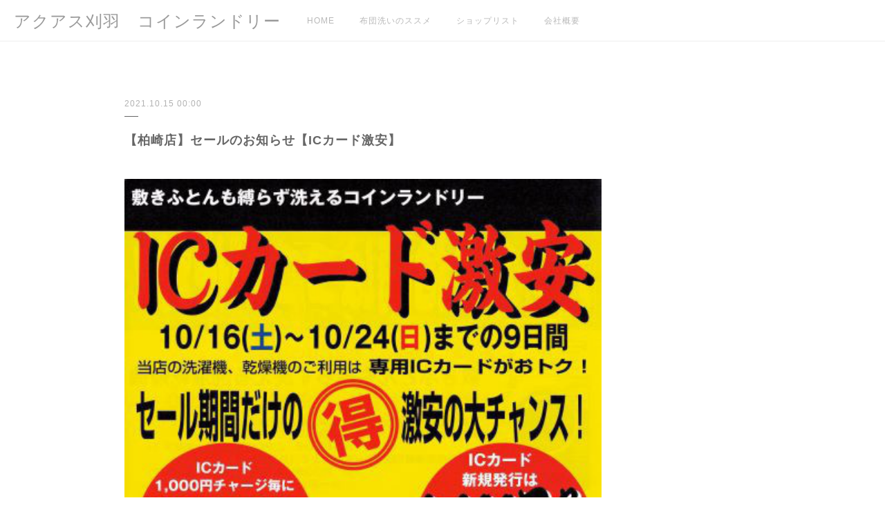

--- FILE ---
content_type: text/html; charset=utf-8
request_url: https://www.l-aquas.com/posts/21234262
body_size: 8713
content:
<!doctype html>

            <html lang="ja" data-reactroot=""><head><meta charSet="UTF-8"/><meta http-equiv="X-UA-Compatible" content="IE=edge"/><meta name="viewport" content="width=device-width,user-scalable=no,initial-scale=1.0,minimum-scale=1.0,maximum-scale=1.0"/><title data-react-helmet="true">【柏崎店】セールのお知らせ【ICカード激安】 | アクアス刈羽　コインランドリー</title><link data-react-helmet="true" rel="canonical" href="https://www.l-aquas.com/posts/21234262/"/><meta name="description" content="いつも当店をご利用いただきありがとうございます！日頃からお世話になっているお客様に感謝の気持ちを込めて、お洗濯をお得に出来るよう\ICカード激安セール/開催いたします！期間：10/16(土)～10/2"/><meta property="fb:app_id" content="522776621188656"/><meta property="og:url" content="https://www.l-aquas.com/posts/21234262"/><meta property="og:type" content="article"/><meta property="og:title" content="【柏崎店】セールのお知らせ【ICカード激安】"/><meta property="og:description" content="いつも当店をご利用いただきありがとうございます！日頃からお世話になっているお客様に感謝の気持ちを込めて、お洗濯をお得に出来るよう\ICカード激安セール/開催いたします！期間：10/16(土)～10/2"/><meta property="og:image" content="https://cdn.amebaowndme.com/madrid-prd/madrid-web/images/sites/901678/33d9b4450f16e3c7fd094fca4fcbc211_c2e72499faba094a37808ec163ad6059.jpg"/><meta property="og:site_name" content="アクアス刈羽　コインランドリー"/><meta property="og:locale" content="ja_JP"/><meta name="twitter:card" content="summary_large_image"/><meta name="twitter:site" content="@amebaownd"/><meta name="twitter:title" content="【柏崎店】セールのお知らせ【ICカード激安】 | アクアス刈羽　コインランドリー"/><meta name="twitter:description" content="いつも当店をご利用いただきありがとうございます！日頃からお世話になっているお客様に感謝の気持ちを込めて、お洗濯をお得に出来るよう\ICカード激安セール/開催いたします！期間：10/16(土)～10/2"/><meta name="twitter:image" content="https://cdn.amebaowndme.com/madrid-prd/madrid-web/images/sites/901678/33d9b4450f16e3c7fd094fca4fcbc211_c2e72499faba094a37808ec163ad6059.jpg"/><meta name="twitter:app:id:iphone" content="911640835"/><meta name="twitter:app:url:iphone" content="amebaownd://public/sites/901678/posts/21234262"/><meta name="twitter:app:id:googleplay" content="jp.co.cyberagent.madrid"/><meta name="twitter:app:url:googleplay" content="amebaownd://public/sites/901678/posts/21234262"/><meta name="twitter:app:country" content="US"/><link rel="amphtml" href="https://amp.amebaownd.com/posts/21234262"/><link rel="alternate" type="application/rss+xml" title="アクアス刈羽　コインランドリー" href="https://www.l-aquas.com/rss.xml"/><link rel="alternate" type="application/atom+xml" title="アクアス刈羽　コインランドリー" href="https://www.l-aquas.com/atom.xml"/><link rel="sitemap" type="application/xml" title="Sitemap" href="/sitemap.xml"/><link href="https://static.amebaowndme.com/madrid-frontend/css/user.min-a66be375c.css" rel="stylesheet" type="text/css"/><link href="https://static.amebaowndme.com/madrid-frontend/css/jephoto/index.min-a66be375c.css" rel="stylesheet" type="text/css"/><link rel="icon" href="https://static.amebaowndme.com/madrid-frontend/images/app/common/favicon.ico"/><style id="site-colors" charSet="UTF-8">.u-nav-clr {
  color: #b8b8b8;
}
.u-nav-bdr-clr {
  border-color: #b8b8b8;
}
.u-nav-bg-clr {
  background-color: #ffffff;
}
.u-nav-bg-bdr-clr {
  border-color: #ffffff;
}
.u-site-clr {
  color: #999999;
}
.u-base-bg-clr {
  background-color: #ffffff;
}
.u-btn-clr {
  color: #999999;
}
.u-btn-clr:hover,
.u-btn-clr--active {
  color: rgba(153,153,153, 0.7);
}
.u-btn-clr--disabled,
.u-btn-clr:disabled {
  color: rgba(153,153,153, 0.5);
}
.u-btn-bdr-clr {
  border-color: #cacaca;
}
.u-btn-bdr-clr:hover,
.u-btn-bdr-clr--active {
  border-color: rgba(202,202,202, 0.7);
}
.u-btn-bdr-clr--disabled,
.u-btn-bdr-clr:disabled {
  border-color: rgba(202,202,202, 0.5);
}
.u-btn-bg-clr {
  background-color: #cacaca;
}
.u-btn-bg-clr:hover,
.u-btn-bg-clr--active {
  background-color: rgba(202,202,202, 0.7);
}
.u-btn-bg-clr--disabled,
.u-btn-bg-clr:disabled {
  background-color: rgba(202,202,202, 0.5);
}
.u-txt-clr {
  color: #666666;
}
.u-txt-clr--lv1 {
  color: rgba(102,102,102, 0.7);
}
.u-txt-clr--lv2 {
  color: rgba(102,102,102, 0.5);
}
.u-txt-clr--lv3 {
  color: rgba(102,102,102, 0.3);
}
.u-txt-bg-clr {
  background-color: #efefef;
}
.u-lnk-clr,
.u-clr-area a {
  color: #85bab8;
}
.u-lnk-clr:visited,
.u-clr-area a:visited {
  color: rgba(133,186,184, 0.7);
}
.u-lnk-clr:hover,
.u-clr-area a:hover {
  color: rgba(133,186,184, 0.5);
}
.u-ttl-blk-clr {
  color: #4c4c4c;
}
.u-ttl-blk-bdr-clr {
  border-color: #4c4c4c;
}
.u-ttl-blk-bdr-clr--lv1 {
  border-color: #dbdbdb;
}
.u-bdr-clr {
  border-color: #efefef;
}
.u-acnt-bdr-clr {
  border-color: #dbdbdb;
}
.u-acnt-bg-clr {
  background-color: #dbdbdb;
}
body {
  background-color: #ffffff;
}
blockquote {
  color: rgba(102,102,102, 0.7);
  border-left-color: #efefef;
};</style><style id="user-css" charSet="UTF-8">/**
 * @media all
 * 全体に適用したいCSSを記述してください。
 */
/*
.btn__item {
  border-radius: 24px;
}
*/

li.global-nav__item:nth-child(){
display:none;
};</style><style media="screen and (max-width: 800px)" id="user-sp-css" charSet="UTF-8">/**
 * @media (max-width: 800px)
 * 画面幅が800px以下のスマートフォン、タブレット用のCSSを記述してください。
 */
/*
.btn__item {
  border-radius: 24px;
}
*/

li.global-nav__item:nth-child(){
display:none;
};</style><script>
              (function(i,s,o,g,r,a,m){i['GoogleAnalyticsObject']=r;i[r]=i[r]||function(){
              (i[r].q=i[r].q||[]).push(arguments)},i[r].l=1*new Date();a=s.createElement(o),
              m=s.getElementsByTagName(o)[0];a.async=1;a.src=g;m.parentNode.insertBefore(a,m)
              })(window,document,'script','//www.google-analytics.com/analytics.js','ga');
            </script></head><body id="mdrd-a66be375c" class="u-txt-clr u-base-bg-clr theme-jephoto plan-premium hide-owndbar "><noscript><iframe src="//www.googletagmanager.com/ns.html?id=GTM-PXK9MM" height="0" width="0" style="display:none;visibility:hidden"></iframe></noscript><script>
            (function(w,d,s,l,i){w[l]=w[l]||[];w[l].push({'gtm.start':
            new Date().getTime(),event:'gtm.js'});var f=d.getElementsByTagName(s)[0],
            j=d.createElement(s),dl=l!='dataLayer'?'&l='+l:'';j.async=true;j.src=
            '//www.googletagmanager.com/gtm.js?id='+i+dl;f.parentNode.insertBefore(j,f);
            })(window,document, 'script', 'dataLayer', 'GTM-PXK9MM');
            </script><div id="content"><div class="page " data-reactroot=""><div class="page__outer"><div class="page__inner u-base-bg-clr"><header role="navigation"><div class="page__header header u-nav-bg-clr u-bdr-clr"><div class="header__inner"><div class="site-icon"><a href="/" class="site-icon__link u-site-clr u-font">アクアス刈羽　コインランドリー</a></div><nav role="navigation" class="header__nav global-nav u-nav-bg-bdr-clr js-nav-overflow-criterion is-invisible"><ul class="global-nav__list "><li class="global-nav__item js-nav-item " data-item-title="HOME" data-item-page-id="3631150" data-item-url-path="./"><a target="" class="u-nav-clr u-font" href="/">HOME</a></li><li class="global-nav__item js-nav-item " data-item-title="布団洗いのススメ" data-item-page-id="3631152" data-item-url-path="./pages/3631152/biography"><a target="" class="u-nav-clr u-font" href="/pages/3631152/biography">布団洗いのススメ</a></li><li class="global-nav__item js-nav-item " data-item-title="ショップリスト" data-item-page-id="3631153" data-item-url-path="./pages/3631153/shop-list"><a target="" class="u-nav-clr u-font" href="/pages/3631153/shop-list">ショップリスト</a></li><li class="global-nav__item js-nav-item " data-item-title="会社概要" data-item-page-id="3631154" data-item-url-path="./pages/3631154/profile"><a target="" class="u-nav-clr u-font" href="/pages/3631154/profile">会社概要</a></li></ul></nav><div class="header__icon header-icon"><span class="header-icon__item"></span><span class="header-icon__item"></span></div></div></div></header><div class="page__main-outer u-base-bg-clr"><div role="main" id="page__main" class="page__main page__main--blog-detail"><div class="section"><div class="blog-article-outer"><article class="blog-article"><div class="blog-article__inner"><div class="blog-article__header"><p class="blog-article__date"><time class="u-txt-clr u-txt-clr--lv2 u-font" dateTime="2021-10-15T00:00:21Z">2021.10.15 00:00</time></p></div><div class="blog-article__content"><div class="blog-article__title blog-title"><h1 class="blog-title__text u-txt-clr">【柏崎店】セールのお知らせ【ICカード激安】</h1></div><div class="complementary-outer complementary-outer--slot4"><div class="complementary complementary--text "><div class="block-type--text"><div style="position:relative" class="block__outer block__outer--base u-clr-area"><div style="position:relative" class="block"><div style="position:relative" class="block__inner"><div class="block-txt txt txt--s u-txt-clr"></div></div></div></div></div></div></div><div class="blog-article__body blog-body"><div class="blog-body__item"><div class="img img__item--"><div><img alt=""/></div></div></div><div class="blog-body__item"><div class="blog-body__text u-txt-clr u-clr-area" data-block-type="text"><p>いつも当店をご利用いただきありがとうございます！</p><p>日頃からお世話になっているお客様に感謝の気持ちを込めて、お洗濯をお得に出来るよう</p><h1 style="text-align: center;"><b>\ICカード激安セール/</b></h1><p>開催いたします！</p><h3><b>期間：10/16(土)～10/24(日)　の9日間</b></h3><p>セール内容</p><h2><b>当店専用ICカードのチャージ1000円毎に1500円分使える！</b></h2><p><b><br></b></p><p>セールじゃなくても、常時ご利用金額の10％をポイント還元するとってもお得なカードです！</p><p>当店ご利用は、ぜひお得なICカードで！</p><p>※一部カード利用のできない機械がございます。</p><p><br></p><p>ご来店、お待ちしております＾＾</p></div></div></div></div><div class="blog-article__footer"><div class="bloginfo"><div class="bloginfo__category bloginfo-category"><ul class="bloginfo-category__list bloginfo-category-list"><li class="bloginfo-category-list__item"><a class="u-txt-clr u-txt-clr--lv2" href="/posts/categories/2787251">NEWS<!-- -->(<!-- -->91<!-- -->)</a></li></ul></div></div><div class="reblog-btn-outer"><div class="reblog-btn-body"><button class="reblog-btn"><span class="reblog-btn__inner"><span class="icon icon--reblog2"></span></span></button></div></div></div></div><div class="blog-article__comment"><div class="comment-list js-comment-list" style="display:none"><div><p class="comment-count u-txt-clr u-txt-clr--lv2"><span>0</span>コメント</p><ul><li class="comment-list__item comment-item js-comment-form"><div class="comment-item__body"><form class="comment-item__form u-bdr-clr "><div class="comment-item__form-head"><textarea type="text" id="post-comment" maxLength="1100" placeholder="コメントする..." class="comment-item__input"></textarea></div><div class="comment-item__form-foot"><p class="comment-item__count-outer"><span class="comment-item__count ">1000</span> / 1000</p><button type="submit" disabled="" class="comment-item__submit">投稿</button></div></form></div></li></ul></div></div></div><div class="pswp" tabindex="-1" role="dialog" aria-hidden="true"><div class="pswp__bg"></div><div class="pswp__scroll-wrap"><div class="pswp__container"><div class="pswp__item"></div><div class="pswp__item"></div><div class="pswp__item"></div></div><div class="pswp__ui pswp__ui--hidden"><div class="pswp__top-bar"><div class="pswp__counter"></div><button class="pswp__button pswp__button--close" title="Close (Esc)"></button><button class="pswp__button pswp__button--share" title="Share"></button><button class="pswp__button pswp__button--fs" title="Toggle fullscreen"></button><button class="pswp__button pswp__button--zoom" title="Zoom in/out"></button><div class="pswp__preloader"><div class="pswp__preloader__icn"><div class="pswp__preloader__cut"><div class="pswp__preloader__donut"></div></div></div></div></div><div class="pswp__share-modal pswp__share-modal--hidden pswp__single-tap"><div class="pswp__share-tooltip"></div></div><div class="pswp__button pswp__button--close pswp__close"><span class="pswp__close__item pswp__close"></span><span class="pswp__close__item pswp__close"></span></div><div class="pswp__bottom-bar"><button class="pswp__button pswp__button--arrow--left js-lightbox-arrow" title="Previous (arrow left)"></button><button class="pswp__button pswp__button--arrow--right js-lightbox-arrow" title="Next (arrow right)"></button></div><div class=""><div class="pswp__caption"><div class="pswp__caption"></div><div class="pswp__caption__link"><a class="js-link"></a></div></div></div></div></div></div></article></div></div></div></div><footer role="contentinfo" class="page__footer footer" style="opacity:1 !important;visibility:visible !important;text-indent:0 !important;overflow:visible !important;position:static !important"><div class="footer__inner u-bdr-clr footer--pagetop" style="opacity:1 !important;visibility:visible !important;text-indent:0 !important;overflow:visible !important;display:block !important;transform:none !important"><p class="pagetop"><a href="#" class="pagetop__link u-bdr-clr">Page Top</a></p><div class="footer__item u-bdr-clr" style="opacity:1 !important;visibility:visible !important;text-indent:0 !important;overflow:visible !important;display:block !important;transform:none !important"><p class="footer__copyright u-font"><small class="u-txt-clr u-txt-clr--lv2 u-font" style="color:rgba(102,102,102, 0.5) !important">Copyright © <!-- -->2026<!-- --> <!-- -->アクアス刈羽　コインランドリー<!-- -->.</small></p></div></div></footer></div></div><div class="toast"></div></div></div><script charSet="UTF-8">window.mdrdEnv="prd";</script><script charSet="UTF-8">window.INITIAL_STATE={"authenticate":{"authCheckCompleted":false,"isAuthorized":false},"blogPostReblogs":{},"category":{},"currentSite":{"fetching":false,"status":null,"site":{}},"shopCategory":{},"categories":{},"notifications":{},"page":{},"paginationTitle":{},"postArchives":{},"postComments":{"21234262":{"data":[],"pagination":{"total":0,"offset":0,"limit":0,"cursors":{"after":"","before":""}},"fetching":false},"submitting":false,"postStatus":null},"postDetail":{"postDetail-blogPostId:21234262":{"fetching":false,"loaded":true,"meta":{"code":200},"data":{"id":"21234262","userId":"1086515","siteId":"901678","status":"publish","title":"【柏崎店】セールのお知らせ【ICカード激安】","contents":[{"type":"image","fit":true,"scale":0.75,"align":"","url":"https:\u002F\u002Fcdn.amebaowndme.com\u002Fmadrid-prd\u002Fmadrid-web\u002Fimages\u002Fsites\u002F901678\u002F33d9b4450f16e3c7fd094fca4fcbc211_c2e72499faba094a37808ec163ad6059.jpg","link":"","width":429,"height":610,"target":"_self","lightboxIndex":0},{"type":"text","format":"html","value":"\u003Cp\u003Eいつも当店をご利用いただきありがとうございます！\u003C\u002Fp\u003E\u003Cp\u003E日頃からお世話になっているお客様に感謝の気持ちを込めて、お洗濯をお得に出来るよう\u003C\u002Fp\u003E\u003Ch1 style=\"text-align: center;\"\u003E\u003Cb\u003E\\ICカード激安セール\u002F\u003C\u002Fb\u003E\u003C\u002Fh1\u003E\u003Cp\u003E開催いたします！\u003C\u002Fp\u003E\u003Ch3\u003E\u003Cb\u003E期間：10\u002F16(土)～10\u002F24(日)　の9日間\u003C\u002Fb\u003E\u003C\u002Fh3\u003E\u003Cp\u003Eセール内容\u003C\u002Fp\u003E\u003Ch2\u003E\u003Cb\u003E当店専用ICカードのチャージ1000円毎に1500円分使える！\u003C\u002Fb\u003E\u003C\u002Fh2\u003E\u003Cp\u003E\u003Cb\u003E\u003Cbr\u003E\u003C\u002Fb\u003E\u003C\u002Fp\u003E\u003Cp\u003Eセールじゃなくても、常時ご利用金額の10％をポイント還元するとってもお得なカードです！\u003C\u002Fp\u003E\u003Cp\u003E当店ご利用は、ぜひお得なICカードで！\u003C\u002Fp\u003E\u003Cp\u003E※一部カード利用のできない機械がございます。\u003C\u002Fp\u003E\u003Cp\u003E\u003Cbr\u003E\u003C\u002Fp\u003E\u003Cp\u003Eご来店、お待ちしております＾＾\u003C\u002Fp\u003E"}],"urlPath":"","publishedUrl":"https:\u002F\u002Fwww.l-aquas.com\u002Fposts\u002F21234262","ogpDescription":"","ogpImageUrl":"","contentFiltered":"","viewCount":0,"commentCount":0,"reblogCount":0,"prevBlogPost":{"id":"21233859","title":"【立山店】セールのお知らせ【ICカード激安】","summary":"いつも当店をご利用いただきありがとうございます！こたつ布団や羽毛布団など大物洗いのシーズンです！日頃からお世話になっているお客様に感謝の気持ちを込めて、お洗濯をお得に出来るよう\\ICカード激安セール\u002F開催いたします！期間：10\u002F16(土)～10\u002F24(日)セール内容当店専用ICカードのチャージ1000円毎に1500円分使える！セールじゃなくても、常時ご利用金額の10％をポイント還元するとってもお得なカードです！当店ご利用は、ぜひお得なICカードで！ご来店、お待ちしております＾＾","imageUrl":"https:\u002F\u002Fcdn.amebaowndme.com\u002Fmadrid-prd\u002Fmadrid-web\u002Fimages\u002Fsites\u002F901678\u002F4be83f5b83a91f568fb464779e220934_ef82341213d4976525232b48106a6b03.jpg","publishedAt":"2021-10-15T00:00:29Z"},"nextBlogPost":{"id":"21234414","title":"【上越子安店】セールのお知らせ【プリカ激安】","summary":"\\セールのお知らせ\u002Fいつも当店をご利用頂きありがとうございます！毛布やふとんなど、大物洗いの季節ですね！大物洗いがおトクに出来るよう、プリペイドカードのセールを開催します！期間：10\u002F16(土)～10\u002F24(日)までの9日間3,500円分使えるプリペイドカードが、ナント2,000円！お一人様何枚でも購入OKですが、数に限りがございます。カードがなくなり次第終了させて頂きますm(__)mコタツ布団などの大物洗いの多いこの季節、お得なプリペイドカードで是非ご利用ください＾＾","imageUrl":"https:\u002F\u002Fcdn.amebaowndme.com\u002Fmadrid-prd\u002Fmadrid-web\u002Fimages\u002Fsites\u002F901678\u002F7260b2939670b7072253b9b8c698f9ff_9053de7882f9fab06cfd4f70b4deeab9.jpg","publishedAt":"2021-10-15T00:00:02Z"},"rebloggedPost":false,"blogCategories":[{"id":"2787251","siteId":"901678","label":"NEWS","publishedCount":91,"createdAt":"2020-03-03T03:46:41Z","updatedAt":"2025-12-21T05:44:25Z"}],"user":{"id":"1086515","nickname":"コインランドリーアクアス刈羽","description":"","official":false,"photoUrl":"https:\u002F\u002Fprofile-api.ameba.jp\u002Fv2\u002Fas\u002Fo4dc4f84a4a0c34aec824ab727c4b8c43e6acedc\u002FprofileImage?cat=300","followingCount":1,"createdAt":"2020-03-03T02:58:31Z","updatedAt":"2025-11-26T12:53:53Z"},"updateUser":{"id":"1086515","nickname":"コインランドリーアクアス刈羽","description":"","official":false,"photoUrl":"https:\u002F\u002Fprofile-api.ameba.jp\u002Fv2\u002Fas\u002Fo4dc4f84a4a0c34aec824ab727c4b8c43e6acedc\u002FprofileImage?cat=300","followingCount":1,"createdAt":"2020-03-03T02:58:31Z","updatedAt":"2025-11-26T12:53:53Z"},"comments":{"pagination":{"total":0,"offset":0,"limit":0,"cursors":{"after":"","before":""}},"data":[]},"publishedAt":"2021-10-15T00:00:21Z","createdAt":"2021-09-13T04:49:31Z","updatedAt":"2021-10-15T00:00:23Z","version":3}}},"postList":{},"shopList":{},"shopItemDetail":{},"pureAd":{},"keywordSearch":{},"proxyFrame":{"loaded":false},"relatedPostList":{},"route":{"route":{"path":"\u002Fposts\u002F:blog_post_id","component":function Connect(props, context) {
        _classCallCheck(this, Connect);

        var _this = _possibleConstructorReturn(this, _Component.call(this, props, context));

        _this.version = version;
        _this.store = props.store || context.store;

        (0, _invariant2["default"])(_this.store, 'Could not find "store" in either the context or ' + ('props of "' + connectDisplayName + '". ') + 'Either wrap the root component in a <Provider>, ' + ('or explicitly pass "store" as a prop to "' + connectDisplayName + '".'));

        var storeState = _this.store.getState();
        _this.state = { storeState: storeState };
        _this.clearCache();
        return _this;
      },"route":{"id":"0","type":"blog_post_detail","idForType":"0","title":"","urlPath":"\u002Fposts\u002F:blog_post_id","isHomePage":false}},"params":{"blog_post_id":"21234262"},"location":{"pathname":"\u002Fposts\u002F21234262","search":"","hash":"","action":"POP","key":"n6melp","query":{}}},"siteConfig":{"tagline":"～豊かな人生は清潔な布団から～\n人生の三分の一の時間を過ごす布団。\n寝具を清潔に保ち快適な睡眠をとることは\n残りの三分の二の人生をも豊かにする。\n弊社はそう考える。","title":"アクアス刈羽　コインランドリー","copyright":"","iconUrl":"https:\u002F\u002Fcdn.amebaowndme.com\u002Fmadrid-prd\u002Fmadrid-web\u002Fimages\u002Fsites\u002F901678\u002F0f9acc9e3e3ac574304d82497f1f9188_cee48872255a4c38cf7975f649b9b567.jpg","logoUrl":"https:\u002F\u002Fcdn.amebaowndme.com\u002Fmadrid-prd\u002Fmadrid-web\u002Fimages\u002Fsites\u002F901678\u002F7415374fdfaebbeb8cdbba712dec6b3b_ad10a654f950bda7b762867d65b371e8.jpg","coverImageUrl":"https:\u002F\u002Fcdn.amebaowndme.com\u002Fmadrid-prd\u002Fmadrid-web\u002Fimages\u002Fsites\u002F901678\u002Fa32f6afe0366c81147e6ce6dd0549915_41b33ce65c631e1637d9b42d3ec6b532.jpg","homePageId":"3631150","siteId":"901678","siteCategoryIds":[371,379],"themeId":"6","theme":"jephoto","shopId":"","openedShop":false,"shop":{"law":{"userType":"","corporateName":"","firstName":"","lastName":"","zipCode":"","prefecture":"","address":"","telNo":"","aboutContact":"","aboutPrice":"","aboutPay":"","aboutService":"","aboutReturn":""},"privacyPolicy":{"operator":"","contact":"","collectAndUse":"","restrictionToThirdParties":"","supervision":"","disclosure":"","cookie":""}},"user":{"id":"1086515","nickname":"コインランドリーアクアス刈羽","photoUrl":"","createdAt":"2020-03-03T02:58:31Z","updatedAt":"2025-11-26T12:53:53Z"},"commentApproval":"reject","plan":{"id":"6","name":"premium-annual","ownd_header":true,"powered_by":true,"pure_ads":true},"verifiedType":"general","navigations":[{"title":"HOME","urlPath":".\u002F","target":"_self","pageId":"3631150"},{"title":"布団洗いのススメ","urlPath":".\u002Fpages\u002F3631152\u002Fbiography","target":"_self","pageId":"3631152"},{"title":"ショップリスト","urlPath":".\u002Fpages\u002F3631153\u002Fshop-list","target":"_self","pageId":"3631153"},{"title":"会社概要","urlPath":".\u002Fpages\u002F3631154\u002Fprofile","target":"_self","pageId":"3631154"}],"routings":[{"id":"0","type":"blog","idForType":"0","title":"","urlPath":"\u002Fposts\u002Fpage\u002F:page_num","isHomePage":false},{"id":"0","type":"blog_post_archive","idForType":"0","title":"","urlPath":"\u002Fposts\u002Farchives\u002F:yyyy\u002F:mm","isHomePage":false},{"id":"0","type":"blog_post_archive","idForType":"0","title":"","urlPath":"\u002Fposts\u002Farchives\u002F:yyyy\u002F:mm\u002Fpage\u002F:page_num","isHomePage":false},{"id":"0","type":"blog_post_category","idForType":"0","title":"","urlPath":"\u002Fposts\u002Fcategories\u002F:category_id","isHomePage":false},{"id":"0","type":"blog_post_category","idForType":"0","title":"","urlPath":"\u002Fposts\u002Fcategories\u002F:category_id\u002Fpage\u002F:page_num","isHomePage":false},{"id":"0","type":"author","idForType":"0","title":"","urlPath":"\u002Fauthors\u002F:user_id","isHomePage":false},{"id":"0","type":"author","idForType":"0","title":"","urlPath":"\u002Fauthors\u002F:user_id\u002Fpage\u002F:page_num","isHomePage":false},{"id":"0","type":"blog_post_category","idForType":"0","title":"","urlPath":"\u002Fposts\u002Fcategory\u002F:category_id","isHomePage":false},{"id":"0","type":"blog_post_category","idForType":"0","title":"","urlPath":"\u002Fposts\u002Fcategory\u002F:category_id\u002Fpage\u002F:page_num","isHomePage":false},{"id":"0","type":"blog_post_detail","idForType":"0","title":"","urlPath":"\u002Fposts\u002F:blog_post_id","isHomePage":false},{"id":"0","type":"keywordSearch","idForType":"0","title":"","urlPath":"\u002Fsearch\u002Fq\u002F:query","isHomePage":false},{"id":"0","type":"keywordSearch","idForType":"0","title":"","urlPath":"\u002Fsearch\u002Fq\u002F:query\u002Fpage\u002F:page_num","isHomePage":false},{"id":"8371807","type":"static","idForType":"0","title":"小出店LP","urlPath":"\u002Fpages\u002F8371807\u002F","isHomePage":false},{"id":"8371807","type":"static","idForType":"0","title":"小出店LP","urlPath":"\u002Fpages\u002F8371807\u002F:url_path","isHomePage":false},{"id":"3634868","type":"static","idForType":"0","title":"アクアス刈羽店","urlPath":"\u002Fpages\u002F3634868\u002F","isHomePage":false},{"id":"3634868","type":"static","idForType":"0","title":"アクアス刈羽店","urlPath":"\u002Fpages\u002F3634868\u002F:url_path","isHomePage":false},{"id":"3631154","type":"static","idForType":"0","title":"会社概要","urlPath":"\u002Fpages\u002F3631154\u002F","isHomePage":false},{"id":"3631154","type":"static","idForType":"0","title":"会社概要","urlPath":"\u002Fpages\u002F3631154\u002F:url_path","isHomePage":false},{"id":"3631153","type":"static","idForType":"0","title":"ショップリスト","urlPath":"\u002Fpages\u002F3631153\u002F","isHomePage":false},{"id":"3631153","type":"static","idForType":"0","title":"ショップリスト","urlPath":"\u002Fpages\u002F3631153\u002F:url_path","isHomePage":false},{"id":"3631152","type":"static","idForType":"0","title":"布団洗いのススメ","urlPath":"\u002Fpages\u002F3631152\u002F","isHomePage":false},{"id":"3631152","type":"static","idForType":"0","title":"布団洗いのススメ","urlPath":"\u002Fpages\u002F3631152\u002F:url_path","isHomePage":false},{"id":"3631151","type":"blog","idForType":"0","title":"布団の洗い方","urlPath":"\u002Fpages\u002F3631151\u002F","isHomePage":false},{"id":"3631151","type":"blog","idForType":"0","title":"布団の洗い方","urlPath":"\u002Fpages\u002F3631151\u002F:url_path","isHomePage":false},{"id":"3631150","type":"blog","idForType":"0","title":"HOME","urlPath":"\u002Fpages\u002F3631150\u002F","isHomePage":true},{"id":"3631150","type":"blog","idForType":"0","title":"HOME","urlPath":"\u002Fpages\u002F3631150\u002F:url_path","isHomePage":true},{"id":"3631150","type":"blog","idForType":"0","title":"HOME","urlPath":"\u002F","isHomePage":true}],"siteColors":{"navigationBackground":"#ffffff","navigationText":"#b8b8b8","siteTitleText":"#999999","background":"#ffffff","buttonBackground":"#cacaca","buttonText":"#999999","text":"#666666","link":"#85bab8","titleBlock":"#4c4c4c","border":"#efefef","accent":"#dbdbdb"},"wovnioAttribute":"","useAuthorBlock":false,"twitterHashtags":"","createdAt":"2020-03-03T03:28:25Z","seoTitle":"コインランドリー","isPreview":false,"siteCategory":[{"id":"371","label":"会社や団体"},{"id":"379","label":"サービス業"}],"previewPost":null,"previewShopItem":null,"hasAmebaIdConnection":false,"serverTime":"2026-01-30T23:46:44Z","complementaries":{"1":{"contents":{"layout":{"rows":[{"columns":[{"blocks":[]}]}]}},"created_at":"2020-03-04T08:06:59Z","updated_at":"2020-03-04T08:06:59Z"},"2":{"contents":{"layout":{"rows":[{"columns":[{"blocks":[]}]}]}},"created_at":"2020-03-03T03:28:25Z","updated_at":"2020-03-04T08:06:59Z"},"3":{"contents":{"layout":{"rows":[{"columns":[{"blocks":[]}]}]}},"created_at":"2020-03-04T08:06:59Z","updated_at":"2020-03-04T08:06:59Z"},"4":{"contents":{"layout":{"rows":[{"columns":[{"blocks":[{"type":"text","format":"html","value":""}]}]}]}},"created_at":"2020-03-04T08:06:59Z","updated_at":"2020-03-04T08:06:59Z"},"11":{"contents":{"layout":{"rows":[{"columns":[{"blocks":[{"type":"siteFollow","description":""},{"type":"post","mode":"summary","title":"記事一覧","buttonTitle":"","limit":5,"layoutType":"sidebarm","categoryIds":"","showTitle":true,"showButton":true,"sortType":"recent"},{"type":"postsCategory","heading":"カテゴリ","showHeading":true,"showCount":true,"design":"tagcloud"},{"type":"postsArchive","heading":"アーカイブ","showHeading":true,"design":"accordion"},{"type":"keywordSearch","heading":"","showHeading":false}]}]}]}},"created_at":"2020-03-03T03:28:25Z","updated_at":"2020-03-03T03:46:43Z"}},"siteColorsCss":".u-nav-clr {\n  color: #b8b8b8;\n}\n.u-nav-bdr-clr {\n  border-color: #b8b8b8;\n}\n.u-nav-bg-clr {\n  background-color: #ffffff;\n}\n.u-nav-bg-bdr-clr {\n  border-color: #ffffff;\n}\n.u-site-clr {\n  color: #999999;\n}\n.u-base-bg-clr {\n  background-color: #ffffff;\n}\n.u-btn-clr {\n  color: #999999;\n}\n.u-btn-clr:hover,\n.u-btn-clr--active {\n  color: rgba(153,153,153, 0.7);\n}\n.u-btn-clr--disabled,\n.u-btn-clr:disabled {\n  color: rgba(153,153,153, 0.5);\n}\n.u-btn-bdr-clr {\n  border-color: #cacaca;\n}\n.u-btn-bdr-clr:hover,\n.u-btn-bdr-clr--active {\n  border-color: rgba(202,202,202, 0.7);\n}\n.u-btn-bdr-clr--disabled,\n.u-btn-bdr-clr:disabled {\n  border-color: rgba(202,202,202, 0.5);\n}\n.u-btn-bg-clr {\n  background-color: #cacaca;\n}\n.u-btn-bg-clr:hover,\n.u-btn-bg-clr--active {\n  background-color: rgba(202,202,202, 0.7);\n}\n.u-btn-bg-clr--disabled,\n.u-btn-bg-clr:disabled {\n  background-color: rgba(202,202,202, 0.5);\n}\n.u-txt-clr {\n  color: #666666;\n}\n.u-txt-clr--lv1 {\n  color: rgba(102,102,102, 0.7);\n}\n.u-txt-clr--lv2 {\n  color: rgba(102,102,102, 0.5);\n}\n.u-txt-clr--lv3 {\n  color: rgba(102,102,102, 0.3);\n}\n.u-txt-bg-clr {\n  background-color: #efefef;\n}\n.u-lnk-clr,\n.u-clr-area a {\n  color: #85bab8;\n}\n.u-lnk-clr:visited,\n.u-clr-area a:visited {\n  color: rgba(133,186,184, 0.7);\n}\n.u-lnk-clr:hover,\n.u-clr-area a:hover {\n  color: rgba(133,186,184, 0.5);\n}\n.u-ttl-blk-clr {\n  color: #4c4c4c;\n}\n.u-ttl-blk-bdr-clr {\n  border-color: #4c4c4c;\n}\n.u-ttl-blk-bdr-clr--lv1 {\n  border-color: #dbdbdb;\n}\n.u-bdr-clr {\n  border-color: #efefef;\n}\n.u-acnt-bdr-clr {\n  border-color: #dbdbdb;\n}\n.u-acnt-bg-clr {\n  background-color: #dbdbdb;\n}\nbody {\n  background-color: #ffffff;\n}\nblockquote {\n  color: rgba(102,102,102, 0.7);\n  border-left-color: #efefef;\n}","siteFont":{"id":"3","name":"Helvetica"},"siteCss":"\u002F**\n * @media all\n * 全体に適用したいCSSを記述してください。\n *\u002F\n\u002F*\n.btn__item {\n  border-radius: 24px;\n}\n*\u002F\n\nli.global-nav__item:nth-child(){\ndisplay:none;\n}","siteSpCss":"\u002F**\n * @media (max-width: 800px)\n * 画面幅が800px以下のスマートフォン、タブレット用のCSSを記述してください。\n *\u002F\n\u002F*\n.btn__item {\n  border-radius: 24px;\n}\n*\u002F\n\nli.global-nav__item:nth-child(){\ndisplay:none;\n}","meta":{"Title":"【柏崎店】セールのお知らせ【ICカード激安】 | コインランドリー","Description":"いつも当店をご利用いただきありがとうございます！日頃からお世話になっているお客様に感謝の気持ちを込めて、お洗濯をお得に出来るよう\\ICカード激安セール\u002F開催いたします！期間：10\u002F16(土)～10\u002F2","Keywords":"","Noindex":false,"Nofollow":false,"CanonicalUrl":"https:\u002F\u002Fwww.l-aquas.com\u002Fposts\u002F21234262","AmpHtml":"https:\u002F\u002Famp.amebaownd.com\u002Fposts\u002F21234262","DisabledFragment":false,"OgMeta":{"Type":"article","Title":"【柏崎店】セールのお知らせ【ICカード激安】","Description":"いつも当店をご利用いただきありがとうございます！日頃からお世話になっているお客様に感謝の気持ちを込めて、お洗濯をお得に出来るよう\\ICカード激安セール\u002F開催いたします！期間：10\u002F16(土)～10\u002F2","Image":"https:\u002F\u002Fcdn.amebaowndme.com\u002Fmadrid-prd\u002Fmadrid-web\u002Fimages\u002Fsites\u002F901678\u002F33d9b4450f16e3c7fd094fca4fcbc211_c2e72499faba094a37808ec163ad6059.jpg","SiteName":"アクアス刈羽　コインランドリー","Locale":"ja_JP"},"DeepLinkMeta":{"Ios":{"Url":"amebaownd:\u002F\u002Fpublic\u002Fsites\u002F901678\u002Fposts\u002F21234262","AppStoreId":"911640835","AppName":"Ameba Ownd"},"Android":{"Url":"amebaownd:\u002F\u002Fpublic\u002Fsites\u002F901678\u002Fposts\u002F21234262","AppName":"Ameba Ownd","Package":"jp.co.cyberagent.madrid"},"WebUrl":"https:\u002F\u002Fwww.l-aquas.com\u002Fposts\u002F21234262"},"TwitterCard":{"Type":"summary_large_image","Site":"@amebaownd","Creator":"","Title":"【柏崎店】セールのお知らせ【ICカード激安】 | アクアス刈羽　コインランドリー","Description":"いつも当店をご利用いただきありがとうございます！日頃からお世話になっているお客様に感謝の気持ちを込めて、お洗濯をお得に出来るよう\\ICカード激安セール\u002F開催いたします！期間：10\u002F16(土)～10\u002F2","Image":"https:\u002F\u002Fcdn.amebaowndme.com\u002Fmadrid-prd\u002Fmadrid-web\u002Fimages\u002Fsites\u002F901678\u002F33d9b4450f16e3c7fd094fca4fcbc211_c2e72499faba094a37808ec163ad6059.jpg"},"TwitterAppCard":{"CountryCode":"US","IPhoneAppId":"911640835","AndroidAppPackageName":"jp.co.cyberagent.madrid","CustomUrl":"amebaownd:\u002F\u002Fpublic\u002Fsites\u002F901678\u002Fposts\u002F21234262"},"SiteName":"アクアス刈羽　コインランドリー","ImageUrl":"https:\u002F\u002Fcdn.amebaowndme.com\u002Fmadrid-prd\u002Fmadrid-web\u002Fimages\u002Fsites\u002F901678\u002F33d9b4450f16e3c7fd094fca4fcbc211_c2e72499faba094a37808ec163ad6059.jpg","FacebookAppId":"522776621188656","InstantArticleId":"","FaviconUrl":"","AppleTouchIconUrl":"","RssItems":[{"title":"アクアス刈羽　コインランドリー","url":"https:\u002F\u002Fwww.l-aquas.com\u002Frss.xml"}],"AtomItems":[{"title":"アクアス刈羽　コインランドリー","url":"https:\u002F\u002Fwww.l-aquas.com\u002Fatom.xml"}]},"googleConfig":{"TrackingCode":"","SiteVerificationCode":""},"lanceTrackingUrl":"","FRM_ID_SIGNUP":"c.ownd-sites_r.ownd-sites_901678","landingPageParams":{"domain":"www.l-aquas.com","protocol":"https","urlPath":"\u002Fposts\u002F21234262"}},"siteFollow":{},"siteServiceTokens":{},"snsFeed":{},"toastMessages":{"messages":[]},"user":{"loaded":false,"me":{}},"userSites":{"fetching":null,"sites":[]},"userSiteCategories":{}};</script><script src="https://static.amebaowndme.com/madrid-metro/js/jephoto-c961039a0e890b88fbda.js" charSet="UTF-8"></script><style charSet="UTF-8">      .u-font {
        font-family: Helvetica, Arial, sans-serif;
      }    </style></body></html>